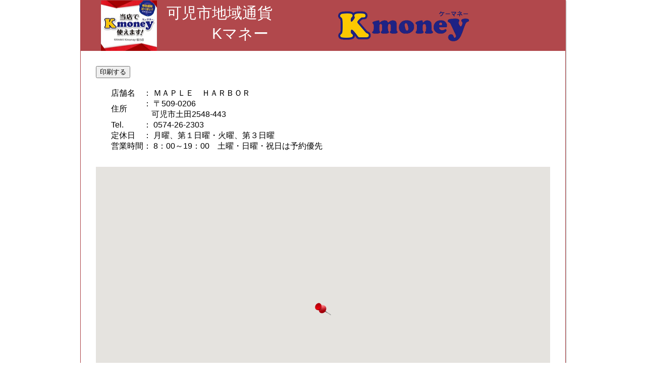

--- FILE ---
content_type: text/html; charset=UTF-8
request_url: http://www.cci.kani.gifu.jp/k-money/store_info/store_map.php?SC=521
body_size: 3157
content:


<html>
<head>
<title>可児市　K-money 対象店舗リスト</title>
<meta http-equiv="X-UA-Compatible" content="IE=7;IE=9;IE=10;IE=11"/>
<link rel="stylesheet" href="../common/style.css" type="text/css">

<script type="text/javascript" src="./js/jquery-1.11.1.js"></script>
<script type="text/javascript" src="http://maps.google.com/maps/api/js?sensor=false&key=AIzaSyBdGn4M74vtu9MRsZqV2YvJ0bfm5jJUJfM"></script>
<script type="text/javascript" src="http://maps.googleapis.com/maps/api/js?sensor=false&key=AIzaSyBdGn4M74vtu9MRsZqV2YvJ0bfm5jJUJfM"></script>


</head>
<body>

<div id="container">

<div id="Home_header">
   <div id=Home_headertext>可児市地域通貨<br>　　　Kマネー
   </div>
   <div id="Home_K-moneyrogo">
   </div>
  </div>	<!-- div:Header -->

  


<script type="text/javascript">
//<![CDATA[
var getGmap = function ( _elmtId, _mapMarker, _zoom, _iconSrc, _centerPnt ) {
	if( !_elmtId ||
	(!(_mapMarker instanceof Array)) || 
	(_centerPnt && !(_centerPnt instanceof Array)))	return;
	//変数
	var elmtId = _elmtId;
	var zoom = (_zoom)? _zoom : 8;
	var image = _iconSrc;
	var lat = _mapMarker[0];
	var lng = _mapMarker[1];
	var cLat = (_centerPnt)? _centerPnt[0] : lat;
	var cLng = (_centerPnt)? _centerPnt[1] : lng;
	
	//地図オプション
	var mapLatLng = new google.maps.LatLng(cLat, cLng);
	var mapOptions = {
		zoom: zoom,
		center: mapLatLng,
		mapTypeId: google.maps.MapTypeId.ROADMAP
    }
    //地図描画
    var map = new google.maps.Map(document.getElementById(elmtId), mapOptions);
	//マーカー配置
	var marker = new google.maps.Marker({
		map:map,
		position: new google.maps.LatLng(lat, lng),
		icon: image,
	});
	//ウィンドウの設定
	var infowindow = new google.maps.InfoWindow({
        content:  winContent()
    });
    //ウィンドウ表示イベントの登録
    google.maps.event.addListener(marker, 'click', function() {
        infowindow.open(map, marker);
    })
    //ウィンドウの内容
    function winContent(){
    	var html = '';
    	//↓ウィンドウに挿入するHTMLを記述
    	//html += '<strong>東京タワー</strong><br />';
    	//html += '<p>テキストテキストテキストテキスト</p>';
    	//↑ウィンドウに挿入するHTMLを記述
    	return html;
    };
};



//]]>
</script>


<div id="contents">
<div id="store_map_info">
<div id='store_map_bt01'><button onclick='window.print()'>印刷する</button></bt>
<div id='store_map_info'>
<table>
<tr>
<th>店舗名</th><td>： ＭＡＰＬＥ　ＨＡＲＢＯＲ</td>
</tr>
<tr>
<th>住所</th><td>： 〒509-0206<br>　可児市土田2548-443</td>
</tr>
<tr>
<th>Tel.</th><td>： 0574-26-2303</td>
</tr>
<tr>
<th>定休日</th><td>： 月曜、第１日曜・火曜、第３日曜</td>
</tr>
<tr>
<th>営業時間</th><td>： 8：00～19：00　土曜・日曜・祝日は予約優先</td>
</tr>
</table>
</div>
    
</div>

<div id="store_map_detail"></div>

<script language=javascript>getGmap('store_map_detail', [35.432478,137.02662], 15, './img/pin_red.png');</script><div id='store_map_bt02'><button onclick='window.close()'>閉じる</button></bt>
  


--- FILE ---
content_type: text/css
request_url: http://www.cci.kani.gifu.jp/k-money/common/style.css
body_size: 241
content:
@charset "UTF-8";

@import url('./css/reset.css');
@import url('./css/main_style.css');
@import url('./css/sidebar_style.css');
@import url('./css/store_style.css');
@import url("./css/header_style.css");
@import url('./css/faq_style.css');


--- FILE ---
content_type: text/css
request_url: http://www.cci.kani.gifu.jp/k-money/common/css/reset.css
body_size: 2066
content:
    /**
    * YUI 3.5.0 - reset.css (http://developer.yahoo.com/yui/3/cssreset/)
    * http://cssreset.com
    * Copyright 2012 Yahoo! Inc. All rights reserved.
    * http://yuilibrary.com/license/
    */
    /*
    TODO will need to remove settings on HTML since we can't namespace it.
    TODO with the prefix, should I group by selector or property for weight savings?
    */
    html{
    color:#000;
    background:#FFF;
    }
    /*
    TODO remove settings on BODY since we can't namespace it.
    */
    /*
    TODO test putting a class on HEAD.
    - Fails on FF.
    */
    body,
    div,
    dl,
    dt,
    dd,
    ul,
    ol,
    li,
    h1,
    h2,
    h3,
    h4,
    h5,
    h6,
    pre,
    code,
    form,
    fieldset,
    legend,
    input,
    textarea,
    p,
    blockquote,
    th,
    td {
    margin:0;
    padding:0;
    }
    table {
    border-collapse:collapse;
    border-spacing:0;
    }
    fieldset,
    img {
    border:0;
    }
    /*
    TODO think about hanlding inheritence differently, maybe letting IE6 fail a bit...
    */
    address,
    caption,
    cite,
    code,
    dfn,
    em,
    strong,
    th,
    var {
    font-style:normal;
    font-weight:normal;
    }
     
    ol,
    ul {
    list-style:none;
    }
     
    caption,
    th {
    text-align:left;
    }
    h1,
    h2,
    h3,
    h4,
    h5,
    h6 {
    font-size:100%;
    font-weight:normal;
    }
    q:before,
    q:after {
    content:'';
    }
    abbr,
    acronym {
    border:0;
    font-variant:normal;
    }
    /* to preserve line-height and selector appearance */
    sup {
    vertical-align:text-top;
    }
    sub {
    vertical-align:text-bottom;
    }
    input,
    textarea,
    select {
    font-family:inherit;
    font-size:inherit;
    font-weight:inherit;
    }
    /*to enable resizing for IE*/
    input,
    textarea,
    select {
    *font-size:100%;
    }
    /*because legend doesn't inherit in IE */
    legend {
    color:#000;
    }
    /* YUI CSS Detection Stamp */
    #yui3-css-stamp.cssreset { display: none; }

--- FILE ---
content_type: text/css
request_url: http://www.cci.kani.gifu.jp/k-money/common/css/main_style.css
body_size: 2264
content:
@charset "utf-8";
/* CSS Document */

/*--- 基本 --------------------------------------------------*/

html {
	height: 100%;	
}

body {
	margin: 0px;
	padding: 0px;
	height: 100%;
	font-family: 'MS P ゴシック','Arial';
	font-size: 14px;	
}

a {
	text-decoration: none;
	color: #000000;	
}

a:hover {
	text-decoration: none;
	color: #ff0000;	
}

a:visited {
	text-decoration: none;
	color: #000000;	
}

/*--- コンテナ -------------------------------------------------*/
#container {
	width: 960px;
	  overflow: hidden;
    height: auto;
	min-height:100%;
	border: solid 1px #b1484c;
	margin: auto;
	-moz-box-shadow: 1px 1px 2px #ADADAD;		/* Firefox用 */
	-webkit-box-shadow: 1px 1px 2px #adadad;	/* Safari,Google Chrome用 */
	
}


/*--- ヘッダー -------------------------------------------------*/
#Home_header {
          width : 960px;
          height : 100px;
		  background-color : #b1484c;
		  background-image : url("../image/rogo.png");
		  background-repeat:no-repeat;
		  background-position:30pt;
		  position:relative;
}

#Home_headertext {
          float:left;
		  font-size : 40px ;
		  color : #FFFFFF;
		  width : 280px ;
		  padding-top:15px;
		  padding-left:170px;
}

#Home_K-moneyrogo {
          float:right;
          width : 418px ;
		  height : 75px ;
		  margin-top:25px;
		  margin-right:90px;
		  background-image : url("../image/k-moneyrogo.png");
          background-repeat:no-repeat;
}

/*--- サイドバー ------------------------------------------------*/
#sidebar {
  clear:both;
  width: 210px;	
  height:auto;
  min-height:100%;
  float: left;
  padding: 0px;
}

/*--- コンテンツ ------------------------------------------------*/
#contents {
  width: 750px;	
  height:auto;
  min-height:100%;
  float: left;

}

/*--- フッター -------------------------------------------------*/
#footer {
	border: none;
  background-color: #b1484c;
  height: 40px;
  clear: left;
  text-align:right;
  vertical-align:middle;
  color: #ffffff;
}

/* パンくずリスト */
#breadcrumb_list {

  margin-top: 10px;
  margin-left: 20px;
  font-size: 12px;  

}


/* ページタイトル画像 */
#page_title {

  width: 680px;
  margin-left: auto;
  margin-top: 15px;
  margin-right: auto;
  margin-bottom: 30px;

}



--- FILE ---
content_type: text/css
request_url: http://www.cci.kani.gifu.jp/k-money/common/css/header_style.css
body_size: 623
content:
#Home_header {
          width : 960px;
          height : 100px;
		  background-color : #b1484c;
		  background-image : url("../image/rogo.png");
		  background-repeat:no-repeat;
		  background-position:30pt;
		  position:relative;
}

#Home_headertext {
          float:left;
		  font-size : 30px ;
		  color : #FFFFFF;
		  width : 310px ;
		  padding-top:5px;
		  padding-left:170px;
}

#Home_K-moneyrogo {
          float:right;
          width : 400px ;
		  height : 75px ;
		  margin-top:8px;
		  margin-right:60px;
		  background-image : url("../image/k-moneyrogo.png");
          background-repeat:no-repeat;
}


